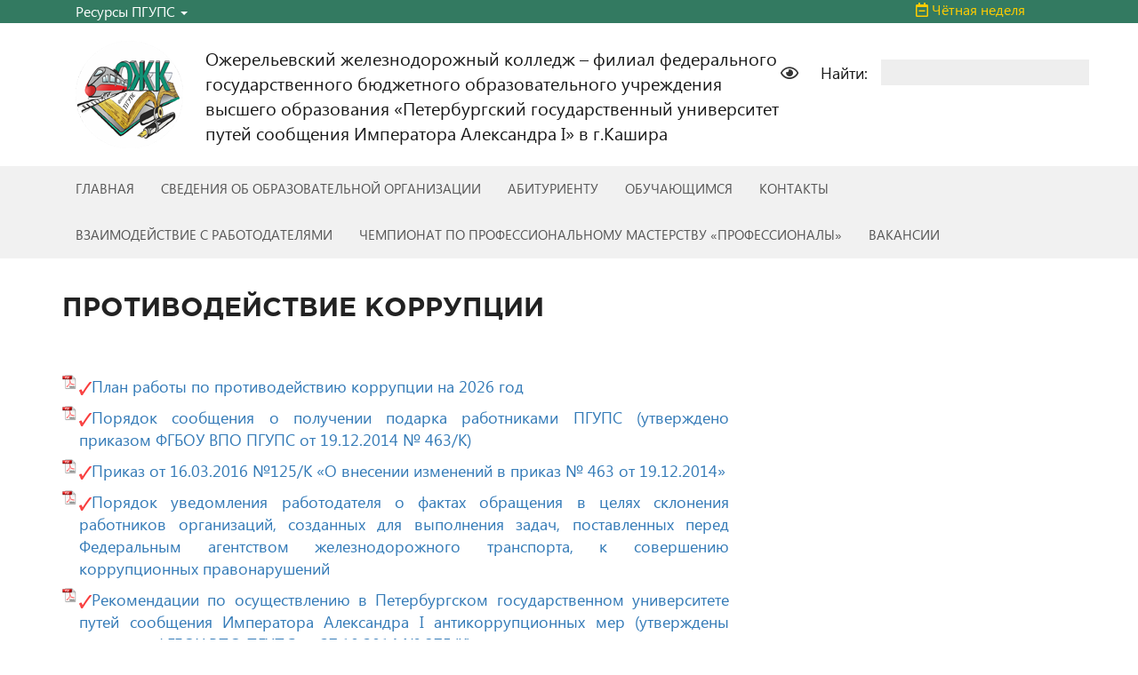

--- FILE ---
content_type: text/html; charset=UTF-8
request_url: http://ojerelie.pgups.ru/hotline/
body_size: 11873
content:
<!DOCTYPE html>

<html>
    <head lang="ru-RU">

        <meta content="text/html; charset=UTF-8" http-equiv="Content-Type" />
        <meta name="viewport" content="width=device-width " />
        <title>Ожерельевский железнодорожный колледж – филиал федерального государственного бюджетного  образовательного учреждения высшего образования  «Петербургский государственный университет путей сообщения Императора Александра I» в г.Кашира</title>

        <meta name="Keywords" content=""/>
        <meta name="Description" content=""/>

        <link rel="stylesheet" media="all" href="https://maxcdn.bootstrapcdn.com/bootstrap/3.3.7/css/bootstrap.min.css" />
        <link rel="stylesheet" media="all" href="https://maxcdn.bootstrapcdn.com/font-awesome/4.7.0/css/font-awesome.min.css" />

        <script src="https://ajax.googleapis.com/ajax/libs/jquery/1.12.4/jquery.min.js"></script>
        <script src="https://maxcdn.bootstrapcdn.com/bootstrap/3.3.7/js/bootstrap.min.js"></script>
		<script src="https://kit.fontawesome.com/7440e7690d.js" crossorigin="anonymous"></script>

        <title>ПРОТИВОДЕЙСТВИЕ КОРРУПЦИИ &#8212; Ожерельевский железнодорожный колледж – филиал федерального государственного бюджетного  образовательного учреждения высшего образования  «Петербургский государственный университет путей сообщения Императора Александра I» в г.Кашира</title>
<link rel='dns-prefetch' href='//s.w.org' />
		<script type="text/javascript">
			window._wpemojiSettings = {"baseUrl":"https:\/\/s.w.org\/images\/core\/emoji\/12.0.0-1\/72x72\/","ext":".png","svgUrl":"https:\/\/s.w.org\/images\/core\/emoji\/12.0.0-1\/svg\/","svgExt":".svg","source":{"concatemoji":"http:\/\/ojerelie.pgups.ru\/wp-includes\/js\/wp-emoji-release.min.js?ver=5.2.23"}};
			!function(e,a,t){var n,r,o,i=a.createElement("canvas"),p=i.getContext&&i.getContext("2d");function s(e,t){var a=String.fromCharCode;p.clearRect(0,0,i.width,i.height),p.fillText(a.apply(this,e),0,0);e=i.toDataURL();return p.clearRect(0,0,i.width,i.height),p.fillText(a.apply(this,t),0,0),e===i.toDataURL()}function c(e){var t=a.createElement("script");t.src=e,t.defer=t.type="text/javascript",a.getElementsByTagName("head")[0].appendChild(t)}for(o=Array("flag","emoji"),t.supports={everything:!0,everythingExceptFlag:!0},r=0;r<o.length;r++)t.supports[o[r]]=function(e){if(!p||!p.fillText)return!1;switch(p.textBaseline="top",p.font="600 32px Arial",e){case"flag":return s([55356,56826,55356,56819],[55356,56826,8203,55356,56819])?!1:!s([55356,57332,56128,56423,56128,56418,56128,56421,56128,56430,56128,56423,56128,56447],[55356,57332,8203,56128,56423,8203,56128,56418,8203,56128,56421,8203,56128,56430,8203,56128,56423,8203,56128,56447]);case"emoji":return!s([55357,56424,55356,57342,8205,55358,56605,8205,55357,56424,55356,57340],[55357,56424,55356,57342,8203,55358,56605,8203,55357,56424,55356,57340])}return!1}(o[r]),t.supports.everything=t.supports.everything&&t.supports[o[r]],"flag"!==o[r]&&(t.supports.everythingExceptFlag=t.supports.everythingExceptFlag&&t.supports[o[r]]);t.supports.everythingExceptFlag=t.supports.everythingExceptFlag&&!t.supports.flag,t.DOMReady=!1,t.readyCallback=function(){t.DOMReady=!0},t.supports.everything||(n=function(){t.readyCallback()},a.addEventListener?(a.addEventListener("DOMContentLoaded",n,!1),e.addEventListener("load",n,!1)):(e.attachEvent("onload",n),a.attachEvent("onreadystatechange",function(){"complete"===a.readyState&&t.readyCallback()})),(n=t.source||{}).concatemoji?c(n.concatemoji):n.wpemoji&&n.twemoji&&(c(n.twemoji),c(n.wpemoji)))}(window,document,window._wpemojiSettings);
		</script>
		<style type="text/css">
img.wp-smiley,
img.emoji {
	display: inline !important;
	border: none !important;
	box-shadow: none !important;
	height: 1em !important;
	width: 1em !important;
	margin: 0 .07em !important;
	vertical-align: -0.1em !important;
	background: none !important;
	padding: 0 !important;
}
</style>
	<link rel='stylesheet' id='wp-block-library-css'  href='http://ojerelie.pgups.ru/wp-includes/css/dist/block-library/style.min.css?ver=5.2.23' type='text/css' media='all' />
<link rel='stylesheet' id='contact-form-7-css'  href='http://ojerelie.pgups.ru/wp-content/plugins/contact-form-7/includes/css/styles.css?ver=5.1.9' type='text/css' media='all' />
<link rel='stylesheet' id='foobox-free-min-css'  href='http://ojerelie.pgups.ru/wp-content/plugins/foobox-image-lightbox/free/css/foobox.free.min.css?ver=2.7.3' type='text/css' media='all' />
<link rel='stylesheet' id='vi-style-css'  href='http://ojerelie.pgups.ru/wp-content/plugins/for-the-visually-impaired/css/styles.css?ver=5.2.23' type='text/css' media='all' />
<style id='vi-style-inline-css' type='text/css'>

		.vi-on-img-button{
  background: url(http://ojerelie.pgups.ru/wp-content/plugins/for-the-visually-impaired/img/icon_.png) 100% 100% no-repeat;
  background-size: contain;
    display: inline-block;
    vertical-align: middle;
    height: px;
    width: px;
    text-decoration: none;
    outline: 0;
		}
#bt_widget-vi-on a {
	text-align: center;
	cursor: pointer;
	background: #DB151C;
	box-shadow: 0 -3px 0 rgba(0, 0, 0, 0.1) inset;
	border: 0 none;
	border-radius: 6px;
	overflow: hidden;
    font-size: 15px;
    padding: 13px 18px 16px;
	text-decoration: none;
	display: inline-block;
	font-family: arial;
    font-weight: 700;
	line-height: 100%;
	text-shadow: 1px 1px 0 rgba(0, 0, 0, 0.12);
	margin-top: -3px;
    color: #000000;
    border-radius: 10px;
    vertical-align:middle;

}


#bt_widget-vi-on a:hover {
	-o-box-shadow: 0 -1px 0 rgba(0, 0, 0, 0.14) inset;
	-moz-box-shadow: 0 -1px 0 rgba(0, 0, 0, 0.14) inset;
	-webkit-box-shadow: 0 -1px 0 rgba(0, 0, 0, 0.14) inset;
	box-shadow: 0 -1px 0 rgba(0, 0, 0, 0.14) inset;
	text-decoration: underline;	
}

#bt_widget-vi-on .vi_widget_img {
    vertical-align:middle;
}
#bt_widget-vi-on  {
	    position: relative;
    top: 0;
    left: 0;
    color: #000000;
    font-size: 18px;
    letter-spacing: 0;
    text-align: center;
}
.vi-close{
	vertical-align: middle;
	text-align: center;
	display: flex;
	justify-content: center;
	align-items: center;
	font-size: 16px;
	text-decoration: none;
	font-weight: bold;
	vertical-align: middle;
	word-break: break-all;
    word-wrap: break-word;

}
.bt_widget-vi{
	vertical-align: middle;
	text-align: center;
	
}
		
		
</style>
<link rel='stylesheet' id='responsive-lightbox-swipebox-css'  href='http://ojerelie.pgups.ru/wp-content/plugins/responsive-lightbox/assets/swipebox/css/swipebox.min.css?ver=2.1.0' type='text/css' media='all' />
<link rel='stylesheet' id='sfwppa-public-style-css'  href='http://ojerelie.pgups.ru/wp-content/plugins/styles-for-wp-pagenavi-addon/assets/css/sfwppa-style.css?ver=1.0.3' type='text/css' media='all' />
<link rel='stylesheet' id='wp-pagenavi-css'  href='http://ojerelie.pgups.ru/wp-content/plugins/wp-pagenavi/pagenavi-css.css?ver=2.70' type='text/css' media='all' />
<link rel='stylesheet' id='style-css'  href='http://ojerelie.pgups.ru/wp-content/themes/spo/style.css?ver=5.2.23' type='text/css' media='all' />
<link rel='stylesheet' id='tablepress-default-css'  href='http://ojerelie.pgups.ru/wp-content/plugins/tablepress/css/default.min.css?ver=1.9.2' type='text/css' media='all' />
<link rel='stylesheet' id='mimetypes-link-icons-css'  href='http://ojerelie.pgups.ru/wp-content/plugins/mimetypes-link-icons/css/style.php?cssvars=bXRsaV9oZWlnaHQ9MTYmbXRsaV9pbWFnZV90eXBlPXBuZyZtdGxpX2xlZnRvcnJpZ2h0PWxlZnQ&#038;ver=3.0' type='text/css' media='all' />
<!--n2css--><!--n2js--><script type='text/javascript' src='http://ojerelie.pgups.ru/wp-includes/js/jquery/jquery.js?ver=1.12.4-wp'></script>
<script type='text/javascript' src='http://ojerelie.pgups.ru/wp-includes/js/jquery/jquery-migrate.min.js?ver=1.4.1'></script>
<script type='text/javascript' src='http://ojerelie.pgups.ru/wp-content/plugins/responsive-lightbox/assets/swipebox/js/jquery.swipebox.min.js?ver=2.1.0'></script>
<script type='text/javascript' src='http://ojerelie.pgups.ru/wp-content/plugins/responsive-lightbox/assets/infinitescroll/infinite-scroll.pkgd.min.js?ver=5.2.23'></script>
<script type='text/javascript'>
/* <![CDATA[ */
var rlArgs = {"script":"swipebox","selector":"lightbox","customEvents":"","activeGalleries":"1","animation":"1","hideCloseButtonOnMobile":"0","removeBarsOnMobile":"0","hideBars":"1","hideBarsDelay":"5000","videoMaxWidth":"1080","useSVG":"1","loopAtEnd":"0","woocommerce_gallery":"0","ajaxurl":"http:\/\/ojerelie.pgups.ru\/wp-admin\/admin-ajax.php","nonce":"254200e22e"};
/* ]]> */
</script>
<script type='text/javascript' src='http://ojerelie.pgups.ru/wp-content/plugins/responsive-lightbox/js/front.js?ver=2.1.0'></script>
<script type='text/javascript' src='http://ojerelie.pgups.ru/wp-content/themes/spo/assets/js/main.js?ver=5.2.23'></script>
<script type='text/javascript'>
/* Run FooBox FREE (v2.7.3) */
var FOOBOX = window.FOOBOX = {
	ready: true,
	preloadFont: true,
	disableOthers: false,
	o: {wordpress: { enabled: true }, countMessage:'image %index of %total', excludes:'.fbx-link,.nofoobox,.nolightbox,a[href*="pinterest.com/pin/create/button/"]', affiliate : { enabled: false }},
	selectors: [
		".foogallery-container.foogallery-lightbox-foobox", ".foogallery-container.foogallery-lightbox-foobox-free", ".gallery", ".wp-block-gallery", ".wp-caption", ".wp-block-image", "a:has(img[class*=wp-image-])", ".foobox"
	],
	pre: function( $ ){
		// Custom JavaScript (Pre)
		
	},
	post: function( $ ){
		// Custom JavaScript (Post)
		
		// Custom Captions Code
		
	},
	custom: function( $ ){
		// Custom Extra JS
		
	}
};
</script>
<script type='text/javascript' src='http://ojerelie.pgups.ru/wp-content/plugins/foobox-image-lightbox/free/js/foobox.free.min.js?ver=2.7.3'></script>
<script type='text/javascript' src='http://ojerelie.pgups.ru/wp-content/plugins/easy-spoiler/js/easy-spoiler.js?ver=1.2'></script>
<link rel='https://api.w.org/' href='http://ojerelie.pgups.ru/wp-json/' />
<link rel="EditURI" type="application/rsd+xml" title="RSD" href="http://ojerelie.pgups.ru/xmlrpc.php?rsd" />
<link rel="wlwmanifest" type="application/wlwmanifest+xml" href="http://ojerelie.pgups.ru/wp-includes/wlwmanifest.xml" /> 
<meta name="generator" content="WordPress 5.2.23" />
<link rel="canonical" href="http://ojerelie.pgups.ru/hotline/" />
<link rel='shortlink' href='http://ojerelie.pgups.ru/?p=373' />
<link rel="alternate" type="application/json+oembed" href="http://ojerelie.pgups.ru/wp-json/oembed/1.0/embed?url=http%3A%2F%2Fojerelie.pgups.ru%2Fhotline%2F" />
<link rel="alternate" type="text/xml+oembed" href="http://ojerelie.pgups.ru/wp-json/oembed/1.0/embed?url=http%3A%2F%2Fojerelie.pgups.ru%2Fhotline%2F&#038;format=xml" />
<link type="text/css" rel="stylesheet" href="http://ojerelie.pgups.ru/wp-content/plugins/easy-spoiler/easy-spoiler.css" /><style type="text/css">


		/************************************************************
						Style-1
		************************************************************/
		.sfwppa-navi-style.sfwppa-style-1 .sfwppa-pages, 
		.sfwppa-navi-style.sfwppa-style-1 .wp-pagenavi .current,
		.sfwppa-navi-style.sfwppa-style-1 .nav-links .current, 
		.sfwppa-navi-style.sfwppa-style-1 .nav-links .page-numbers{font-size: 12px;color:#000000; border: 1px solid #dd9933;}
		
		.sfwppa-navi-style.sfwppa-style-1 .nav-links .current,
		.sfwppa-navi-style.sfwppa-style-1 .wp-pagenavi .current{ background: #dd3333; color:#ffffff;  border-right: 1px solid #dd9933;}
		
		.sfwppa-navi-style.sfwppa-style-1 .sfwppa-pages:hover, 
		.sfwppa-navi-style.sfwppa-style-1 .nav-links .page-numbers:hover { background: #dd3333;  border: 1px solid #dd9933; color:#d1d1d1;}
		
</style>
<link rel="icon" href="http://ojerelie.pgups.ru/wp-content/uploads/2017/11/logo-150x150.png" sizes="32x32" />
<link rel="icon" href="http://ojerelie.pgups.ru/wp-content/uploads/2017/11/logo.png" sizes="192x192" />
<link rel="apple-touch-icon-precomposed" href="http://ojerelie.pgups.ru/wp-content/uploads/2017/11/logo.png" />
<meta name="msapplication-TileImage" content="http://ojerelie.pgups.ru/wp-content/uploads/2017/11/logo.png" />
    </head>

    <body class="page-template-default page page-id-373 wp-custom-logo sfwppa-navi-style sfwppa-style-1">

        <div class="top-menu">
            <div class="container">
                <div class="row">
                    <div class="col-lg-10 col-md-10 col-xs-10">
                        <ul class="">
                            <li role="presentation" class="dropdown">
                                <a class="dropdown-toggle" data-toggle="dropdown" href="#" role="button" aria-haspopup="true" aria-expanded="false">Ресурсы ПГУПС <span class="caret"></span></a>
                                <ul class="dropdown-menu">
                                    <li><a href="http://www.pgups.ru/" target="_blank"><i class="fa fa-graduation-cap" aria-hidden="true"></i> <span>Официальный сайт ПГУПС</span></a></li>
                                    <li><a href="http://fund.pgups.ru/" target="_blank"><i class="fa fa-university" aria-hidden="true"></i> <span>Фонд содействия развитию ПГУПС</span></a></li>
                                    <li><a href="http://sdo.pgups.ru" target="_blank"><i class="fa fa-thumbs-o-up" aria-hidden="true"></i> <span>Личный кабинет обучающегося</span></a></li>   
                                </ul>
                            </li>
                        </ul>
                    </div>
 <div>
	 <font color="#ffcc00">
<i class="far fa-calendar-minus"></i>
<script type="text/javascript" language="JavaScript">
Date.prototype.getWeek = function (dowOffset) {
/*getWeek() was developed by Nick Baicoianu at MeanFreePath: http://www.meanfreepath.com */

dowOffset = typeof(dowOffset) == 'int' ? dowOffset : 0; //default dowOffset to zero
var newYear = new Date(this.getFullYear(),0,1);
var day = newYear.getDay() - dowOffset; //the day of week the year begins on
day = (day >= 0 ? day : day + 7);
var daynum = Math.floor((this.getTime() - newYear.getTime() -  
(this.getTimezoneOffset()-newYear.getTimezoneOffset())*60000)/86400000) + 1;
var weeknum;
//if the year starts before the middle of a week
if(day < 4) {
weeknum = Math.floor((daynum+day-1)/7) + 1;
if(weeknum > 52) {
nYear = new Date(this.getFullYear() + 1,0,1);
nday = nYear.getDay() - dowOffset;
nday = nday >= 0 ? nday : nday + 7;
/*if the next year starts before the middle of
the week, it is week #1 of that year*/
weeknum = nday < 4 ? 1 : 53;
}
}
else {
weeknum = Math.floor((daynum+day-1)/7);
}
return weeknum;
};
var now = new Date();
var weeknumber = now.getWeek(1);
if(weeknumber/2 == Math.floor(weeknumber/2))
{document.write("Нечётная неделя")} else {document.write("Чётная неделя")};
		 </script> </font>
			</div>		
                    <div class="col-lg-2 col-md-2 col-xs-2 text-right">
                                            </div>
                </div>
            </div>    
        </div>

        <nav class="navbar">
            <div class="container" id="header">
                <div class="row">
                    <div class="col-lg-7 col-md-7 col-xs-12">
                        <div class="navbar-header">
                            <a class="navbar-brand logo" href="http://ojerelie.pgups.ru"><a href="http://ojerelie.pgups.ru/" class="custom-logo-link" rel="home" itemprop="url"><img width="121" height="121" src="http://ojerelie.pgups.ru/wp-content/uploads/2021/05/logo_new_01.png" class="custom-logo" alt="Ожерельевский железнодорожный колледж – филиал федерального государственного бюджетного  образовательного учреждения высшего образования  «Петербургский государственный университет путей сообщения Императора Александра I» в г.Кашира" /></a></a>
                            <div class="spo-title">Ожерельевский железнодорожный колледж – филиал федерального государственного бюджетного  образовательного учреждения высшего образования  «Петербургский государственный университет путей сообщения Императора Александра I» в г.Кашира</div>

                        </div>
                    </div>

                    <div class="col-lg-5 col-md-5 col-xs-12 text-right">
                                                    <a itemprop="Copy" href="#" data-toggle="tooltip"  class="bt_widget-vi-on" title="Версия для слабовидящих" class="bvi-panel-open"><i class="fa fa-eye" aria-hidden="true"></i></a>
                                                    
                        <form role="search" method="get" id="searchform" class="searchform" action="http://ojerelie.pgups.ru/">
				<div>
					<label class="screen-reader-text" for="s">Найти:</label>
					<input type="text" value="" name="s" id="s" />
					<input type="submit" id="searchsubmit" value="Поиск" />
				</div>
			</form>                    </div>
                </div>
            </div>
        </nav>


        <nav class="navbar navbar-default spo-header-main-menu">
            <div class="container">
                
                <ul id="menu-mainmenu" class="nav navbar-nav"><li itemscope="itemscope" itemtype="https://www.schema.org/SiteNavigationElement" id="menu-item-11" class="menu-item menu-item-type-post_type menu-item-object-page menu-item-home menu-item-11"><a title="ГЛАВНАЯ" href="http://ojerelie.pgups.ru/">ГЛАВНАЯ</a></li>
<li itemscope="itemscope" itemtype="https://www.schema.org/SiteNavigationElement" id="menu-item-20" class="menu-item menu-item-type-post_type menu-item-object-page menu-item-has-children menu-item-20 dropdown"><a title="СВЕДЕНИЯ ОБ ОБРАЗОВАТЕЛЬНОЙ ОРГАНИЗАЦИИ" href="#" data-toggle="dropdown" class="dropdown-toggle" aria-haspopup="true">СВЕДЕНИЯ ОБ ОБРАЗОВАТЕЛЬНОЙ ОРГАНИЗАЦИИ <span class="caret"></span></a>
<ul role="menu" class=" dropdown-menu" >
	<li itemscope="itemscope" itemtype="https://www.schema.org/SiteNavigationElement" id="menu-item-44" class="menu-item menu-item-type-post_type menu-item-object-page menu-item-44"><a title="ОСНОВНЫЕ СВЕДЕНИЯ" href="http://ojerelie.pgups.ru/sveden/common">ОСНОВНЫЕ СВЕДЕНИЯ</a></li>
	<li itemscope="itemscope" itemtype="https://www.schema.org/SiteNavigationElement" id="menu-item-266" class="menu-item menu-item-type-post_type menu-item-object-page menu-item-266"><a title="СТРУКТУРА И ОРГАНЫ УПРАВЛЕНИЯ ОБРАЗОВАТЕЛЬНОЙ ОРГАНИЗАЦИЕЙ" href="http://ojerelie.pgups.ru/sveden/struct">СТРУКТУРА И ОРГАНЫ УПРАВЛЕНИЯ ОБРАЗОВАТЕЛЬНОЙ ОРГАНИЗАЦИЕЙ</a></li>
	<li itemscope="itemscope" itemtype="https://www.schema.org/SiteNavigationElement" id="menu-item-53" class="menu-item menu-item-type-post_type menu-item-object-page menu-item-53"><a title="ДОКУМЕНТЫ" href="http://ojerelie.pgups.ru/sveden/document/">ДОКУМЕНТЫ</a></li>
	<li itemscope="itemscope" itemtype="https://www.schema.org/SiteNavigationElement" id="menu-item-168" class="menu-item menu-item-type-post_type menu-item-object-page menu-item-168"><a title="ОБРАЗОВАНИЕ" href="http://ojerelie.pgups.ru/sveden/education">ОБРАЗОВАНИЕ</a></li>
	<li itemscope="itemscope" itemtype="https://www.schema.org/SiteNavigationElement" id="menu-item-465" class="menu-item menu-item-type-post_type menu-item-object-page menu-item-465"><a title="ОБРАЗОВАТЕЛЬНЫЕ СТАНДАРТЫ И ТРЕБОВАНИЯ" href="http://ojerelie.pgups.ru/sveden/edustandarts/">ОБРАЗОВАТЕЛЬНЫЕ СТАНДАРТЫ И ТРЕБОВАНИЯ</a></li>
	<li itemscope="itemscope" itemtype="https://www.schema.org/SiteNavigationElement" id="menu-item-312" class="menu-item menu-item-type-post_type menu-item-object-page menu-item-312"><a title="РУКОВОДСТВО. ПЕДАГОГИЧЕСКИЙ (НАУЧНО-ПЕДАГОГИЧЕСКИЙ) СОСТАВ" href="http://ojerelie.pgups.ru/sveden/employees/">РУКОВОДСТВО. ПЕДАГОГИЧЕСКИЙ (НАУЧНО-ПЕДАГОГИЧЕСКИЙ) СОСТАВ</a></li>
	<li itemscope="itemscope" itemtype="https://www.schema.org/SiteNavigationElement" id="menu-item-449" class="menu-item menu-item-type-post_type menu-item-object-page menu-item-449"><a title="МАТЕРИАЛЬНО-ТЕХНИЧЕСКОЕ ОБЕСПЕЧЕНИЕ И ОСНАЩЕННОСТЬ ОБРАЗОВАТЕЛЬНОГО ПРОЦЕССА" href="http://ojerelie.pgups.ru/sveden/objects">МАТЕРИАЛЬНО-ТЕХНИЧЕСКОЕ ОБЕСПЕЧЕНИЕ И ОСНАЩЕННОСТЬ ОБРАЗОВАТЕЛЬНОГО ПРОЦЕССА</a></li>
	<li itemscope="itemscope" itemtype="https://www.schema.org/SiteNavigationElement" id="menu-item-280" class="menu-item menu-item-type-post_type menu-item-object-page menu-item-280"><a title="СТИПЕНДИИ И МЕРЫ ПОДДЕРЖКИ ОБУЧАЮЩИХСЯ" href="http://ojerelie.pgups.ru/sveden/grants/">СТИПЕНДИИ И МЕРЫ ПОДДЕРЖКИ ОБУЧАЮЩИХСЯ</a></li>
	<li itemscope="itemscope" itemtype="https://www.schema.org/SiteNavigationElement" id="menu-item-331" class="menu-item menu-item-type-post_type menu-item-object-page menu-item-331"><a title="ПЛАТНЫЕ ОБРАЗОВАТЕЛЬНЫЕ УСЛУГИ" href="http://ojerelie.pgups.ru/sveden/paid_edu">ПЛАТНЫЕ ОБРАЗОВАТЕЛЬНЫЕ УСЛУГИ</a></li>
	<li itemscope="itemscope" itemtype="https://www.schema.org/SiteNavigationElement" id="menu-item-128" class="menu-item menu-item-type-post_type menu-item-object-page menu-item-128"><a title="ФИНАНСОВО-ХОЗЯЙСТВЕННАЯ ДЕЯТЕЛЬНОСТЬ" href="http://ojerelie.pgups.ru/sveden/budget/">ФИНАНСОВО-ХОЗЯЙСТВЕННАЯ ДЕЯТЕЛЬНОСТЬ</a></li>
	<li itemscope="itemscope" itemtype="https://www.schema.org/SiteNavigationElement" id="menu-item-2112" class="menu-item menu-item-type-post_type menu-item-object-page menu-item-2112"><a title="ВАКАНТНЫЕ МЕСТА ДЛЯ ПРИЕМА (ПЕРЕВОДА) ОБУЧАЮЩИХСЯ" href="http://ojerelie.pgups.ru/sveden/vacant/">ВАКАНТНЫЕ МЕСТА ДЛЯ ПРИЕМА (ПЕРЕВОДА) ОБУЧАЮЩИХСЯ</a></li>
	<li itemscope="itemscope" itemtype="https://www.schema.org/SiteNavigationElement" id="menu-item-305" class="menu-item menu-item-type-post_type menu-item-object-page menu-item-305"><a title="ДОСТУПНАЯ СРЕДА" href="http://ojerelie.pgups.ru/sveden/ovz/">ДОСТУПНАЯ СРЕДА</a></li>
	<li itemscope="itemscope" itemtype="https://www.schema.org/SiteNavigationElement" id="menu-item-2552" class="menu-item menu-item-type-post_type menu-item-object-page menu-item-2552"><a title="МЕЖДУНАРОДНОЕ СОТРУДНИЧЕСТВО" href="http://ojerelie.pgups.ru/sveden/inter">МЕЖДУНАРОДНОЕ СОТРУДНИЧЕСТВО</a></li>
</ul>
</li>
<li itemscope="itemscope" itemtype="https://www.schema.org/SiteNavigationElement" id="menu-item-2115" class="menu-item menu-item-type-post_type menu-item-object-page menu-item-has-children menu-item-2115 dropdown"><a title="АБИТУРИЕНТУ" href="#" data-toggle="dropdown" class="dropdown-toggle" aria-haspopup="true">АБИТУРИЕНТУ <span class="caret"></span></a>
<ul role="menu" class=" dropdown-menu" >
	<li itemscope="itemscope" itemtype="https://www.schema.org/SiteNavigationElement" id="menu-item-544" class="menu-item menu-item-type-post_type menu-item-object-page menu-item-544"><a title="ПРАВИЛА ПРИЕМА" href="http://ojerelie.pgups.ru/enter_rules/">ПРАВИЛА ПРИЕМА</a></li>
	<li itemscope="itemscope" itemtype="https://www.schema.org/SiteNavigationElement" id="menu-item-1186" class="menu-item menu-item-type-post_type menu-item-object-page menu-item-1186"><a title="ПЛАН ПРИЕМА" href="http://ojerelie.pgups.ru/plan_priema/">ПЛАН ПРИЕМА</a></li>
	<li itemscope="itemscope" itemtype="https://www.schema.org/SiteNavigationElement" id="menu-item-1327" class="menu-item menu-item-type-post_type menu-item-object-page menu-item-1327"><a title="РАБОТА ПРИЕМНОЙ КОМИССИИ" href="http://ojerelie.pgups.ru/enter_clocks/">РАБОТА ПРИЕМНОЙ КОМИССИИ</a></li>
	<li itemscope="itemscope" itemtype="https://www.schema.org/SiteNavigationElement" id="menu-item-1329" class="menu-item menu-item-type-post_type menu-item-object-page menu-item-1329"><a title="УСЛОВИЯ И СРОКИ ПРИЕМА ДОКУМЕНТОВ" href="http://ojerelie.pgups.ru/document_dates/">УСЛОВИЯ И СРОКИ ПРИЕМА ДОКУМЕНТОВ</a></li>
	<li itemscope="itemscope" itemtype="https://www.schema.org/SiteNavigationElement" id="menu-item-1326" class="menu-item menu-item-type-post_type menu-item-object-page menu-item-1326"><a title="ПЕРЕЧЕНЬ СПЕЦИАЛЬНОСТЕЙ" href="http://ojerelie.pgups.ru/specialities/">ПЕРЕЧЕНЬ СПЕЦИАЛЬНОСТЕЙ</a></li>
	<li itemscope="itemscope" itemtype="https://www.schema.org/SiteNavigationElement" id="menu-item-6129" class="menu-item menu-item-type-post_type menu-item-object-page menu-item-6129"><a title="ЦЕЛЕВОЕ ОБУЧЕНИЕ" href="http://ojerelie.pgups.ru/tselevoe-obuchenie-2/">ЦЕЛЕВОЕ ОБУЧЕНИЕ</a></li>
	<li itemscope="itemscope" itemtype="https://www.schema.org/SiteNavigationElement" id="menu-item-1330" class="menu-item menu-item-type-post_type menu-item-object-page menu-item-1330"><a title="МЕДИЦИНСКИЙ ОСМОТР" href="http://ojerelie.pgups.ru/enter_medicine/">МЕДИЦИНСКИЙ ОСМОТР</a></li>
	<li itemscope="itemscope" itemtype="https://www.schema.org/SiteNavigationElement" id="menu-item-1331" class="menu-item menu-item-type-custom menu-item-object-custom menu-item-1331"><a title="РЕЙТИНГ ПОСТУПАЮЩИХ" href="https://priem.pgups.ru/index.php/monitoring">РЕЙТИНГ ПОСТУПАЮЩИХ</a></li>
	<li itemscope="itemscope" itemtype="https://www.schema.org/SiteNavigationElement" id="menu-item-1294" class="menu-item menu-item-type-post_type menu-item-object-page menu-item-1294"><a title="ПЛАТНЫЕ ОБРАЗОВАТЕЛЬНЫЕ УСЛУГИ" href="http://ojerelie.pgups.ru/paid_service/">ПЛАТНЫЕ ОБРАЗОВАТЕЛЬНЫЕ УСЛУГИ</a></li>
	<li itemscope="itemscope" itemtype="https://www.schema.org/SiteNavigationElement" id="menu-item-1325" class="menu-item menu-item-type-post_type menu-item-object-page menu-item-1325"><a title="ОБЩЕЖИТИЕ" href="http://ojerelie.pgups.ru/dormitory/">ОБЩЕЖИТИЕ</a></li>
	<li itemscope="itemscope" itemtype="https://www.schema.org/SiteNavigationElement" id="menu-item-12270" class="menu-item menu-item-type-post_type menu-item-object-page menu-item-12270"><a title="ОБРАЗОВАТЕЛЬНЫЙ КРЕДИТ" href="http://ojerelie.pgups.ru/obrazovatelnyj-kredit-2/">ОБРАЗОВАТЕЛЬНЫЙ КРЕДИТ</a></li>
</ul>
</li>
<li itemscope="itemscope" itemtype="https://www.schema.org/SiteNavigationElement" id="menu-item-202" class="menu-item menu-item-type-post_type menu-item-object-page menu-item-has-children menu-item-202 dropdown"><a title="ОБУЧАЮЩИМСЯ" href="#" data-toggle="dropdown" class="dropdown-toggle" aria-haspopup="true">ОБУЧАЮЩИМСЯ <span class="caret"></span></a>
<ul role="menu" class=" dropdown-menu" >
	<li itemscope="itemscope" itemtype="https://www.schema.org/SiteNavigationElement" id="menu-item-1137" class="menu-item menu-item-type-post_type menu-item-object-page menu-item-1137"><a title="РАСПИСАНИЕ" href="http://ojerelie.pgups.ru/raspisanie/">РАСПИСАНИЕ</a></li>
	<li itemscope="itemscope" itemtype="https://www.schema.org/SiteNavigationElement" id="menu-item-1611" class="menu-item menu-item-type-post_type menu-item-object-page menu-item-1611"><a title="ДОПОЛНИТЕЛЬНОЕ ОБРАЗОВАНИЕ" href="http://ojerelie.pgups.ru/coeducation/">ДОПОЛНИТЕЛЬНОЕ ОБРАЗОВАНИЕ</a></li>
	<li itemscope="itemscope" itemtype="https://www.schema.org/SiteNavigationElement" id="menu-item-2602" class="menu-item menu-item-type-post_type menu-item-object-page menu-item-2602"><a title="ЦЕЛЕВОЕ ОБУЧЕНИЕ" href="http://ojerelie.pgups.ru/tselevoe-obuchenie/">ЦЕЛЕВОЕ ОБУЧЕНИЕ</a></li>
	<li itemscope="itemscope" itemtype="https://www.schema.org/SiteNavigationElement" id="menu-item-2692" class="menu-item menu-item-type-post_type menu-item-object-page menu-item-2692"><a title="ТРУДОУСТРОЙСТВО" href="http://ojerelie.pgups.ru/trudoustrojstvo/">ТРУДОУСТРОЙСТВО</a></li>
	<li itemscope="itemscope" itemtype="https://www.schema.org/SiteNavigationElement" id="menu-item-12253" class="menu-item menu-item-type-post_type menu-item-object-page menu-item-12253"><a title="ГОСУДАРСТВЕННАЯ ИТОГОВАЯ АТТЕСТАЦИЯ" href="http://ojerelie.pgups.ru/gosudarstvennaya-itogovaya-attestatsiya/">ГОСУДАРСТВЕННАЯ ИТОГОВАЯ АТТЕСТАЦИЯ</a></li>
	<li itemscope="itemscope" itemtype="https://www.schema.org/SiteNavigationElement" id="menu-item-1289" class="menu-item menu-item-type-post_type menu-item-object-page menu-item-1289"><a title="ВОСПИТАТЕЛЬНАЯ РАБОТА" href="http://ojerelie.pgups.ru/vospitatelnaya-rabota/">ВОСПИТАТЕЛЬНАЯ РАБОТА</a></li>
	<li itemscope="itemscope" itemtype="https://www.schema.org/SiteNavigationElement" id="menu-item-203" class="menu-item menu-item-type-post_type menu-item-object-page menu-item-203"><a title="БИБЛИОТЕКА" href="http://ojerelie.pgups.ru/library/">БИБЛИОТЕКА</a></li>
	<li itemscope="itemscope" itemtype="https://www.schema.org/SiteNavigationElement" id="menu-item-300" class="menu-item menu-item-type-post_type menu-item-object-page menu-item-300"><a title="ОБЩЕЖИТИЕ" href="http://ojerelie.pgups.ru/obshhezhitie/">ОБЩЕЖИТИЕ</a></li>
	<li itemscope="itemscope" itemtype="https://www.schema.org/SiteNavigationElement" id="menu-item-2676" class="menu-item menu-item-type-post_type menu-item-object-page menu-item-2676"><a title="ОДЕЖДА ОБУЧАЮЩИХСЯ" href="http://ojerelie.pgups.ru/odezhda-obuchayushhihsya/">ОДЕЖДА ОБУЧАЮЩИХСЯ</a></li>
	<li itemscope="itemscope" itemtype="https://www.schema.org/SiteNavigationElement" id="menu-item-12269" class="menu-item menu-item-type-post_type menu-item-object-page menu-item-12269"><a title="ОБРАЗОВАТЕЛЬНЫЙ КРЕДИТ" href="http://ojerelie.pgups.ru/obrazovatelnyj-kredit-2/">ОБРАЗОВАТЕЛЬНЫЙ КРЕДИТ</a></li>
	<li itemscope="itemscope" itemtype="https://www.schema.org/SiteNavigationElement" id="menu-item-13667" class="menu-item menu-item-type-post_type menu-item-object-page menu-item-13667"><a title="ПОЛОЖЕНИЯ" href="http://ojerelie.pgups.ru/polozhenie-3/">ПОЛОЖЕНИЯ</a></li>
</ul>
</li>
<li itemscope="itemscope" itemtype="https://www.schema.org/SiteNavigationElement" id="menu-item-135" class="menu-item menu-item-type-post_type menu-item-object-page menu-item-has-children menu-item-135 dropdown"><a title="КОНТАКТЫ" href="#" data-toggle="dropdown" class="dropdown-toggle" aria-haspopup="true">КОНТАКТЫ <span class="caret"></span></a>
<ul role="menu" class=" dropdown-menu" >
	<li itemscope="itemscope" itemtype="https://www.schema.org/SiteNavigationElement" id="menu-item-2493" class="menu-item menu-item-type-post_type menu-item-object-page menu-item-2493"><a title="КОНТАКТНАЯ ИНФОРМАЦИЯ" href="http://ojerelie.pgups.ru/kontaktnaya-informatsiya/">КОНТАКТНАЯ ИНФОРМАЦИЯ</a></li>
	<li itemscope="itemscope" itemtype="https://www.schema.org/SiteNavigationElement" id="menu-item-2494" class="menu-item menu-item-type-post_type menu-item-object-page menu-item-2494"><a title="ОБРАТНАЯ СВЯЗЬ" href="http://ojerelie.pgups.ru/obratnaya-svyaz/">ОБРАТНАЯ СВЯЗЬ</a></li>
	<li itemscope="itemscope" itemtype="https://www.schema.org/SiteNavigationElement" id="menu-item-12312" class="menu-item menu-item-type-post_type menu-item-object-page menu-item-12312"><a title="АНКЕТА" href="http://ojerelie.pgups.ru/anketa/">АНКЕТА</a></li>
</ul>
</li>
<li itemscope="itemscope" itemtype="https://www.schema.org/SiteNavigationElement" id="menu-item-13773" class="menu-item menu-item-type-post_type menu-item-object-page menu-item-13773"><a title="ВЗАИМОДЕЙСТВИЕ С РАБОТОДАТЕЛЯМИ" href="http://ojerelie.pgups.ru/vzaimodejstvie-s-rabotodatelyami/">ВЗАИМОДЕЙСТВИЕ С РАБОТОДАТЕЛЯМИ</a></li>
<li itemscope="itemscope" itemtype="https://www.schema.org/SiteNavigationElement" id="menu-item-13884" class="menu-item menu-item-type-post_type menu-item-object-page menu-item-13884"><a title="ЧЕМПИОНАТ ПО ПРОФЕССИОНАЛЬНОМУ МАСТЕРСТВУ &quot;ПРОФЕССИОНАЛЫ&quot;" href="http://ojerelie.pgups.ru/chempionat-po-professionalnomu-masterstvu-professionaly/">ЧЕМПИОНАТ ПО ПРОФЕССИОНАЛЬНОМУ МАСТЕРСТВУ &#171;ПРОФЕССИОНАЛЫ&#187;</a></li>
<li itemscope="itemscope" itemtype="https://www.schema.org/SiteNavigationElement" id="menu-item-14447" class="menu-item menu-item-type-post_type menu-item-object-page menu-item-14447"><a title="ВАКАНСИИ" href="http://ojerelie.pgups.ru/vakansii/">ВАКАНСИИ</a></li>
</ul>            </div>
        </nav>
		<a class="hide" href="/_data/accessibility_yes/" itemprop="copy">

        <div class="wgAccsessibility wgClose">

            <span>Версия для слабовидящих</span>

        </div>
    </a><div class="breadcrumbs" typeof="BreadcrumbList" vocab="https://schema.org/">
	</div>
<div class="spo-content">        
    <section class="spo-content-wrapper">
        <div class="container">
            <div class="row">
                <div class="col-lg-8 col-md-8 col-xs-8">
                                            
<div class="spo-single-post">
    <h3>ПРОТИВОДЕЙСТВИЕ КОРРУПЦИИ</h3>
    <div class="spo-single-post-content">
        <span class="date"></span>
            </div>
    <p style="text-align: justify;"><a href="http://ojerelie.pgups.ru/wp-content/uploads/2026/01/Plan-raboty-po-protivodejstviyu-korruptsii-na-2026-god.pdf" class="mtli_attachment mtli_pdf" target="_blank" rel="noopener noreferrer"><span class="underline"><img class="alignnone size-full wp-image-97" src="http://ojerelie.pgups.ru/wp-content/uploads/2017/10/check-303494.png" alt="" width="14" height="15" />План работы по противодействию коррупции на 2026 год</span></a></p>
<p style="text-align: justify;"><a href="http://ojerelie.pgups.ru/wp-content/uploads/2017/10/poluch_podarkov.pdf" class="mtli_attachment mtli_pdf" target="_blank" rel="noopener noreferrer"><span class="underline"><img class="alignnone size-full wp-image-97" src="http://ojerelie.pgups.ru/wp-content/uploads/2017/10/check-303494.png" alt="" width="14" height="15" />Порядок сообщения о получении подарка работниками ПГУПС (утверждено приказом ФГБОУ ВПО ПГУПС от 19.12.2014 № 463/К)</span></a></p>
<p style="text-align: justify;"><a href="http://ojerelie.pgups.ru/wp-content/uploads/2021/05/Prikaz_125_K_16.03.16.pdf" class="mtli_attachment mtli_pdf" target="_blank" rel="noopener noreferrer"><span class="underline"><img class="alignnone size-full wp-image-97" src="http://ojerelie.pgups.ru/wp-content/uploads/2017/10/check-303494.png" alt="" width="14" height="15" />Приказ от 16.03.2016 №125/К &#171;О внесении изменений в приказ № 463 от 19.12.2014&#187;</span></a></p>
<p style="text-align: justify;"><a href="http://ojerelie.pgups.ru/wp-content/uploads/2017/10/prikaz_roszeldor.pdf" class="mtli_attachment mtli_pdf" target="_blank" rel="noopener noreferrer"><span class="underline"><img class="alignnone size-full wp-image-97" src="http://ojerelie.pgups.ru/wp-content/uploads/2017/10/check-303494.png" alt="" width="14" height="15" />Порядок уведомления работодателя о фактах обращения в целях склонения работников организаций, созданных для выполнения задач, поставленных перед Федеральным агентством железнодорожного транспорта, к совершению коррупционных правонарушений</span></a></p>
<div class="inline media-middle" style="text-align: justify;">
<p><a href="http://ojerelie.pgups.ru/wp-content/uploads/2017/10/rekomend.pdf" class="mtli_attachment mtli_pdf" target="_blank" rel="noopener noreferrer"><span class="underline"><img class="alignnone size-full wp-image-97" src="http://ojerelie.pgups.ru/wp-content/uploads/2017/10/check-303494.png" alt="" width="14" height="15" />Рекомендации по осуществлению в Петербургском государственном университете путей сообщения Императора Александра I антикоррупционных мер (утверждены приказом ФГБОУ ВПО ПГУПС от 27.10.2014 № 375/К)</span></a></p>
</div>
<div class="inline media-middle" style="text-align: justify;"><a href="http://ojerelie.pgups.ru/wp-content/uploads/2021/05/prikaz-64a.pdf" class="mtli_attachment mtli_pdf" target="_blank" rel="noopener noreferrer"><span class="underline"><img class="alignnone size-full wp-image-97" src="http://ojerelie.pgups.ru/wp-content/uploads/2017/10/check-303494.png" alt="" width="14" height="15" />Приказ об утверждении состава комиссии по противодействию коррупции и урегулированию конфликта интересов №64а/ОД от 25.12.2020</span></a></div>
<div class="inline media-middle" style="text-align: justify;"><a href="http://ojerelie.pgups.ru/wp-content/uploads/2023/04/O-zapret-na-darenie-i-poluchenie-podarkov.pdf" class="mtli_attachment mtli_pdf" target="_blank" rel="noopener noreferrer"><span class="underline"><img class="alignnone size-full wp-image-97" src="http://ojerelie.pgups.ru/wp-content/uploads/2017/10/check-303494.png" alt="" width="14" height="15" />Письмо Минпросвещения России от 13 декабря 2022 г. № 12-935 (О запрете на дарение и получение подарков)</span></a></div>
<div><span class="underline"><img class="alignnone size-full wp-image-97" src="http://ojerelie.pgups.ru/wp-content/uploads/2017/10/check-303494.png" alt="" width="14" height="15" /><a href="http://ojerelie.pgups.ru/wp-content/uploads/2024/05/Prikaz-ot-21.03.2024-_-137-K.pdf" class="mtli_attachment mtli_pdf" target="_blank" rel="noopener noreferrer">Приказ от 21.03.2024 №137/к &#171;Об объявлении состава комиссии по противодействию коррупции и урегулированию конфликта интересов в ФГБОУ ВО ПГУПС&#187;.</a></span></p>
<div><a href="http://ojerelie.pgups.ru/wp-content/uploads/2025/11/Prikaz-ot-27.05.2025-_-276-K.pdf" class="mtli_attachment mtli_pdf" target="_blank" rel="noopener noreferrer"><span class="underline"><img class="alignnone size-full wp-image-97" src="http://ojerelie.pgups.ru/wp-content/uploads/2017/10/check-303494.png" alt="" width="14" height="15" />Приказ от 27.05.2025 №276/к «О внесении изменений в приказ №137/к от 21.03.2024»</span></a></div>
<div><a href="http://ojerelie.pgups.ru/wp-content/uploads/2025/11/prikaz_ot_04_09_2025_498_k.pdf" class="mtli_attachment mtli_pdf" target="_blank" rel="noopener noreferrer"><span class="underline"><img class="alignnone size-full wp-image-97" src="http://ojerelie.pgups.ru/wp-content/uploads/2017/10/check-303494.png" alt="" width="14" height="15" />Приказ от 04.09.2025 №498/к «О внесении изменений в приказ №137/к от 21.03.2024»</span></a></div>
</div>
<div><a href="http://ojerelie.pgups.ru/wp-content/uploads/2024/05/prikaz-28a-od.pdf" class="mtli_attachment mtli_pdf" target="_blank" rel="noopener noreferrer"><span class="underline"><img class="alignnone size-full wp-image-97" src="http://ojerelie.pgups.ru/wp-content/uploads/2017/10/check-303494.png" alt="" width="14" height="15" />Приказ от 01.09.2023 №028а/од «О внесении изменений в приказ №64а/од от 25.12.2020»</span></a></div>
<div><a href="http://ojerelie.pgups.ru/wp-content/uploads/2025/11/Prikaz-ot-15.09.2025-29-od.pdf" class="mtli_attachment mtli_pdf" target="_blank" rel="noopener noreferrer"><span class="underline"><img class="alignnone size-full wp-image-97" src="http://ojerelie.pgups.ru/wp-content/uploads/2017/10/check-303494.png" alt="" width="14" height="15" />Приказ от 15.09.2025 №029/од «О внесении изменений в приказ №64а/од от 25.12.2020»</span></a></div>
				            
</div>  





                                    </div>
<a class="hide" href="/_data/accessibility_yes/" itemprop="copy">

        <div class="wgAccsessibility wgClose">

            <span>Версия для слабовидящих</span>

        </div>
    </a>
                <div class="col-lg-4 col-md-4 col-xs-4">
                                    </div>
            </div>
        </div>
    </section>
</div>

<nav class="navbar navbar-default spo-footer-main-menu">
    <div class="container">
        
        <ul id="menu-bottommenu" class="nav navbar-nav dropup"><li itemscope="itemscope" itemtype="https://www.schema.org/SiteNavigationElement" id="menu-item-47" class="menu-item menu-item-type-post_type menu-item-object-page menu-item-has-children menu-item-47 dropdown"><a title="ПОЛЕЗНЫЕ ССЫЛКИ" href="#" data-toggle="dropdown" class="dropdown-toggle" aria-haspopup="true">ПОЛЕЗНЫЕ ССЫЛКИ <span class="caret"></span></a>
<ul role="menu" class=" dropdown-menu" >
	<li itemscope="itemscope" itemtype="https://www.schema.org/SiteNavigationElement" id="menu-item-111" class="menu-item menu-item-type-custom menu-item-object-custom menu-item-111"><a title="ПРЕЗИДЕНТ РОССИИ" href="http://www.kremlin.ru/">ПРЕЗИДЕНТ РОССИИ</a></li>
	<li itemscope="itemscope" itemtype="https://www.schema.org/SiteNavigationElement" id="menu-item-112" class="menu-item menu-item-type-custom menu-item-object-custom menu-item-112"><a title="ПРАВИТЕЛЬСТВО РФ" href="http://government.ru/">ПРАВИТЕЛЬСТВО РФ</a></li>
	<li itemscope="itemscope" itemtype="https://www.schema.org/SiteNavigationElement" id="menu-item-106" class="menu-item menu-item-type-custom menu-item-object-custom menu-item-106"><a title="МИНИСТЕРСТВО ТРАНСПОРТА РФ" href="http://mintrans.ru">МИНИСТЕРСТВО ТРАНСПОРТА РФ</a></li>
	<li itemscope="itemscope" itemtype="https://www.schema.org/SiteNavigationElement" id="menu-item-108" class="menu-item menu-item-type-custom menu-item-object-custom menu-item-108"><a title="ОАО &quot;РЖД&quot;" href="http://rzd.ru">ОАО &#171;РЖД&#187;</a></li>
	<li itemscope="itemscope" itemtype="https://www.schema.org/SiteNavigationElement" id="menu-item-107" class="menu-item menu-item-type-custom menu-item-object-custom menu-item-107"><a title="РОСОБРНАДЗОР" href="http://www.obrnadzor.gov.ru/ru/">РОСОБРНАДЗОР</a></li>
	<li itemscope="itemscope" itemtype="https://www.schema.org/SiteNavigationElement" id="menu-item-113" class="menu-item menu-item-type-custom menu-item-object-custom menu-item-113"><a title="ОФИЦИАЛЬНЫЙ ИНФОРМАЦИОННЫЙ ПОРТАЛ ЕГЭ" href="http://ege.edu.ru/ru/">ОФИЦИАЛЬНЫЙ ИНФОРМАЦИОННЫЙ ПОРТАЛ ЕГЭ</a></li>
</ul>
</li>
<li itemscope="itemscope" itemtype="https://www.schema.org/SiteNavigationElement" id="menu-item-380" class="menu-item menu-item-type-post_type menu-item-object-page current-menu-item page_item page-item-373 current_page_item menu-item-380 active"><a title="ПРОТИВОДЕЙСТВИЕ КОРРУПЦИИ" href="http://ojerelie.pgups.ru/hotline/">ПРОТИВОДЕЙСТВИЕ КОРРУПЦИИ</a></li>
<li itemscope="itemscope" itemtype="https://www.schema.org/SiteNavigationElement" id="menu-item-1709" class="menu-item menu-item-type-post_type menu-item-object-page menu-item-1709"><a title="ИСТОРИЯ" href="http://ojerelie.pgups.ru/istoriya/">ИСТОРИЯ</a></li>
<li itemscope="itemscope" itemtype="https://www.schema.org/SiteNavigationElement" id="menu-item-1710" class="menu-item menu-item-type-post_type menu-item-object-page menu-item-1710"><a title="ФОТОГАЛЕРЕЯ" href="http://ojerelie.pgups.ru/fotogalereya/">ФОТОГАЛЕРЕЯ</a></li>
<li itemscope="itemscope" itemtype="https://www.schema.org/SiteNavigationElement" id="menu-item-10838" class="menu-item menu-item-type-post_type menu-item-object-page menu-item-10838"><a title="НОКО" href="http://ojerelie.pgups.ru/noko/">НОКО</a></li>
<li itemscope="itemscope" itemtype="https://www.schema.org/SiteNavigationElement" id="menu-item-11793" class="menu-item menu-item-type-post_type menu-item-object-page menu-item-11793"><a title="ВСОКО" href="http://ojerelie.pgups.ru/vsoko/">ВСОКО</a></li>
<li itemscope="itemscope" itemtype="https://www.schema.org/SiteNavigationElement" id="menu-item-12703" class="menu-item menu-item-type-post_type menu-item-object-page menu-item-12703"><a title="ЭИОС" href="http://ojerelie.pgups.ru/eios/">ЭИОС</a></li>
</ul>    </div>
</nav>
<a class="hide" href="/_data/accessibility_yes/" itemprop="copy">

        <div class="wgAccsessibility wgClose">

            <span>Версия для слабовидящих</span>

        </div>
    </a>
<footer class="spo-footer">
    <div class="container">
        <div class="row">
            <div class="col-lg-5 col-md-5 col-xs-5">
                <div class="footer__item">    
                    <h4>Ожерельевский ж.д. колледж – филиал ПГУПС</h4>
                    <a href="" target="_blank">2026 © Ожерельевский железнодорожный колледж – филиал федерального государственного бюджетного  образовательного учреждения высшего образования  «Петербургский государственный университет путей сообщения Императора Александра I» в г.Кашира</a><br/>
                    <a href="http://pgups.ru">Петербургский государственный университет путей сообщения Императора Александра I</a><br/>
                    <a href="https://rlw.gov.ru/">Федеральное агентство железнодорожного транспорта</a><br/>
                    <a href="http://минобрнауки.рф/">Министерство образования и науки РФ</a>
                </div>
            </div>
            <div class="col-lg-4 col-md-4 col-xs-4">
                <div class="footer__item">
                    <h4>Контакты</h4>
                    <p>Адрес: 142921, Московская область, г. Кашира, микрорайон Ожерелье, ул. Студенческая, 7</p>
                    <p>Телефон:</span> <a href="tel:+7 49669 41755">+7 49669 41755</a></p>
                    <p>E-mail: <a href="mailto:ojerelie@pgups.ru">ojerelie@pgups.ru</a></p>
                </div>
            </div>
            <div class="col-lg-3 col-md-3 col-xs-3">
                <div class="footer__item">
                                            <h4>Мы в социальных ресурсах</h4>
                        <a href="https://vk.com/club146207172">
                            <svg xmlns="http://www.w3.org/2000/svg" viewBox="0 0 10 10"><defs><rect x="1" y="2.7" width="8" height="4.6"/></defs><clipPath><use xlink:href="#SVGID_1_"/></clipPath><path d="M7.9 5.6c0.3 0.3 0.5 0.5 0.8 0.8 0.1 0.1 0.2 0.3 0.3 0.4C9 7 8.9 7.2 8.8 7.2l-1.2 0c-0.3 0-0.5-0.1-0.7-0.3C6.7 6.8 6.5 6.6 6.4 6.4 6.3 6.4 6.3 6.3 6.2 6.2 6 6.1 5.9 6.2 5.8 6.3 5.7 6.5 5.7 6.7 5.7 6.9c0 0.3-0.1 0.3-0.4 0.4 -0.6 0-1.1-0.1-1.7-0.4 -0.5-0.3-0.8-0.6-1.1-1C1.9 5 1.5 4.1 1 3.2 0.9 3 1 2.9 1.2 2.9c0.4 0 0.8 0 1.1 0 0.2 0 0.3 0.1 0.3 0.2 0.2 0.5 0.5 1 0.8 1.4 0.1 0.1 0.2 0.2 0.3 0.3C3.9 5 4 4.9 4.1 4.8c0-0.1 0.1-0.2 0.1-0.3 0-0.4 0-0.7 0-1.1C4.1 3.2 4 3.1 3.7 3 3.6 3 3.6 3 3.7 2.9c0.1-0.1 0.2-0.2 0.4-0.2h1.3c0.2 0 0.3 0.1 0.3 0.3l0 1.5c0 0.1 0 0.3 0.2 0.4C6 4.9 6 4.8 6.1 4.8 6.4 4.4 6.6 4 6.8 3.6 6.9 3.5 7 3.3 7.1 3.1c0.1-0.1 0.1-0.2 0.3-0.2l1.3 0c0 0 0.1 0 0.1 0C9 2.9 9 3 9 3.2 8.9 3.6 8.7 3.8 8.5 4.1 8.2 4.4 8 4.7 7.8 5 7.6 5.2 7.6 5.4 7.9 5.6L7.9 5.6zM7.9 5.6" clip-path="url(#SVGID_2_)"/></svg>
                        </a>
                                    </div>
            </div>
        </div>
        <div class="row">
            <div class="col-lg-12 col-md-12 col-xs-12">
                При использовании материалов портала активная ссылка на источник обязательна.
            </div>
        </div>
    </div>
</footer>

<script type='text/javascript'>
/* <![CDATA[ */
var wpcf7 = {"apiSettings":{"root":"http:\/\/ojerelie.pgups.ru\/wp-json\/contact-form-7\/v1","namespace":"contact-form-7\/v1"}};
/* ]]> */
</script>
<script type='text/javascript' src='http://ojerelie.pgups.ru/wp-content/plugins/contact-form-7/includes/js/scripts.js?ver=5.1.9'></script>
<script type='text/javascript' src='http://ojerelie.pgups.ru/wp-content/plugins/for-the-visually-impaired/js/js.cookie.js?ver=2.1.0'></script>
<script type='text/javascript'>
/* <![CDATA[ */
var js_vi_script = {"txt_size":"16","sxema":"2","image":"0","font":"1","kerning":"0","line":"0","allbackgrnd":"1","reload_page":"0","auto_p_on":"0","scrool_panel":"","btxt":"\u0412\u0415\u0420\u0421\u0418\u042f \u0414\u041b\u042f \u0421\u041b\u0410\u0411\u041e\u0412\u0418\u0414\u042f\u0429\u0418\u0425","btxt2":"\u0412\u0415\u0420\u041d\u0423\u0422\u042c\u0421\u042f \u0412 \u041e\u0411\u042b\u0427\u041d\u042b\u0419 \u0420\u0415\u0416\u0418\u041c","btxtcolor":"#000000","bcolor":"#DB151C","img_close2":"","razmer_images":"","fs_title1":"\u041c\u0430\u043b\u0435\u043d\u044c\u043a\u0438\u0439 \u0440\u0430\u0437\u043c\u0435\u0440 \u0448\u0440\u0438\u0444\u0442\u0430","fs_title2":"\u0423\u043c\u0435\u043d\u044c\u0448\u0435\u043d\u043d\u044b\u0439 \u0440\u0430\u0437\u043c\u0435\u0440 \u0448\u0440\u0438\u0444\u0442\u0430","fs_title3":"\u041d\u043e\u0440\u043c\u0430\u043b\u044c\u043d\u044b\u0439 \u0440\u0430\u0437\u043c\u0435\u0440 \u0448\u0440\u0438\u0444\u0442\u0430","fs_title4":"\u0423\u0432\u0435\u043b\u0438\u0447\u0435\u043d\u043d\u044b\u0439 \u0440\u0430\u0437\u043c\u0435\u0440 \u0448\u0440\u0438\u0444\u0442\u0430","fs_title5":"\u0411\u043e\u043b\u044c\u0448\u043e\u0439 \u0440\u0430\u0437\u043c\u0435\u0440 \u0448\u0440\u0438\u0444\u0442\u0430","sxem_title":"\u0426","sxem_title1":"\u0426\u0432\u0435\u0442\u043e\u0432\u0430\u044f \u0441\u0445\u0435\u043c\u0430: \u0427\u0435\u0440\u043d\u044b\u043c \u043f\u043e \u0431\u0435\u043b\u043e\u043c\u0443","sxem_title2":"\u0426\u0432\u0435\u0442\u043e\u0432\u0430\u044f \u0441\u0445\u0435\u043c\u0430: \u0411\u0435\u043b\u044b\u043c \u043f\u043e \u0447\u0435\u0440\u043d\u043e\u043c\u0443","sxem_title3":"\u0426\u0432\u0435\u0442\u043e\u0432\u0430\u044f \u0441\u0445\u0435\u043c\u0430: \u0422\u0435\u043c\u043d\u043e-\u0441\u0438\u043d\u0438\u043c \u043f\u043e \u0433\u043e\u043b\u0443\u0431\u043e\u043c\u0443","sxem_title4":"\u0426\u0432\u0435\u0442\u043e\u0432\u0430\u044f \u0441\u0445\u0435\u043c\u0430: \u041a\u043e\u0440\u0438\u0447\u043d\u0435\u0432\u044b\u043c \u043f\u043e \u0431\u0435\u0436\u0435\u0432\u043e\u043c\u0443","sxem_title5":"\u0426\u0432\u0435\u0442\u043e\u0432\u0430\u044f \u0441\u0445\u0435\u043c\u0430: \u0417\u0435\u043b\u0435\u043d\u044b\u043c \u043f\u043e \u0442\u0435\u043c\u043d\u043e-\u043a\u043e\u0440\u0438\u0447\u043d\u0435\u0432\u043e\u043c\u0443","img_title_on":"\u0412\u043a\u043b\u044e\u0447\u0438\u0442\u044c \u0438\u0437\u043e\u0431\u0440\u0430\u0436\u0435\u043d\u0438\u044f","img_title_gs":"\u0427\u0435\u0440\u043d\u043e-\u0431\u0435\u043b\u044b\u0435 \u0438\u0437\u043e\u0431\u0440\u0430\u0436\u0435\u043d\u0438\u044f","img_title_off":"\u041e\u0442\u043a\u043b\u044e\u0447\u0438\u0442\u044c \u0438\u0437\u043e\u0431\u0440\u0430\u0436\u0435\u043d\u0438\u044f","setting_title":"\u041d\u0430\u0441\u0442\u0440\u043e\u0439\u043a\u0438","close_title":"\u0412\u0435\u0440\u043d\u0443\u0442\u044c\u0441\u044f \u0432 \u043e\u0431\u044b\u0447\u043d\u044b\u0439 \u0440\u0435\u0436\u0438\u043c","settings_title":"\u041d\u0430\u0441\u0442\u0440\u043e\u0439\u043a\u0438 \u0448\u0440\u0438\u0444\u0442\u0430","setfont_title":"\u0412\u044b\u0431\u0435\u0440\u0438\u0442\u0435 \u0448\u0440\u0438\u0444\u0442","setsplet":"\u0418\u043d\u0442\u0435\u0440\u0432\u0430\u043b \u043c\u0435\u0436\u0434\u0443 \u0431\u0443\u043a\u0432\u0430\u043c\u0438","setspline":"\u0418\u043d\u0442\u0435\u0440\u0432\u0430\u043b \u043c\u0435\u0436\u0434\u0443 \u0441\u0442\u0440\u043e\u043a\u0430\u043c\u0438","standart":"\u0421\u0442\u0430\u043d\u0434\u0430\u0440\u0442\u043d\u044b\u0439","average":"\u0421\u0440\u0435\u0434\u043d\u0438\u0439","big":"\u0411\u043e\u043b\u044c\u0448\u043e\u0439","sel_sxem":"\u0412\u044b\u0431\u043e\u0440 \u0446\u0432\u0435\u0442\u043e\u0432\u043e\u0439 \u0441\u0445\u0435\u043c\u044b","closepanel":"\u0417\u0430\u043a\u0440\u044b\u0442\u044c \u043f\u0430\u043d\u0435\u043b\u044c","defsetpanel":"\u0412\u0435\u0440\u043d\u0443\u0442\u044c \u0441\u0442\u0430\u043d\u0434\u0430\u0440\u0442\u043d\u044b\u0435 \u043d\u0430\u0441\u0442\u0440\u043e\u0439\u043a\u0438","noimgdescr":"\u043d\u0435\u0442 \u043e\u043f\u0438\u0441\u0430\u043d\u0438\u044f \u043a \u0438\u0437\u043e\u0431\u0440\u0430\u0436\u0435\u043d\u0438\u044e","picture":"\u0418\u0437\u043e\u0431\u0440\u0430\u0436\u0435\u043d\u0438\u0435"};
/* ]]> */
</script>
<script type='text/javascript' src='http://ojerelie.pgups.ru/wp-content/plugins/for-the-visually-impaired/js/js.for.the.visually.impaired.js?ver=0.53'></script>
<script type='text/javascript'>
/* <![CDATA[ */
var i18n_mtli = {"hidethings":"1","enable_async":"","enable_async_debug":"","avoid_selector":".wp-caption"};
/* ]]> */
</script>
<script type='text/javascript' src='http://ojerelie.pgups.ru/wp-content/plugins/mimetypes-link-icons/js/mtli-str-replace.min.js?ver=3.1.0'></script>
<script type='text/javascript' src='http://ojerelie.pgups.ru/wp-includes/js/wp-embed.min.js?ver=5.2.23'></script>
</body>
</html>

--- FILE ---
content_type: text/css
request_url: http://ojerelie.pgups.ru/wp-content/themes/spo/style.css?ver=5.2.23
body_size: 3438
content:
/*
Theme name: SPO
Author: Sergei Zakharchenko
Author URI: https://vk.com/sergei_z
Version: 1.0
*/

@font-face {
    font-family: "SegoeUIRegular";
    src: url("assets/fonts/SegoeUIRegular.eot");
    src: url("assets/fonts/SegoeUIRegular.eot?#iefix")format("embedded-opentype"),
        url("assets/fonts/SegoeUIRegular.woff") format("woff"),
        url("assets/fonts/SegoeUIRegular.ttf") format("truetype");
    font-style: normal;
    font-weight: normal;
}
@font-face {
    font-family: "SegoeUIBold";
    src: url("assets/fonts/SegoeUIBold.eot");
    src: url("assets/fonts/SegoeUIBold.eot?#iefix")format("embedded-opentype"),
        url("assets/fonts/SegoeUIBold.woff") format("woff"),
        url("assets/fonts/SegoeUIBold.ttf") format("truetype");
    font-style: normal;
    font-weight: normal;
}
@font-face {
    font-family: "SegoeUILight";
    src: url("assets/fonts/SegoeUILight.eot");
    src: url("assets/fonts/SegoeUILight.eot?#iefix")format("embedded-opentype"),
        url("assets/fonts/SegoeUILight.woff") format("woff"),
        url("assets/fonts/SegoeUILight.ttf") format("truetype");
    font-style: normal;
    font-weight: normal;
}
@font-face {
    font-family: "SegoeUISemiBold";
    src: url("assets/fonts/SegoeUISemiBold.eot");
    src: url("assets/fonts/SegoeUISemiBold.eot?#iefix")format("embedded-opentype"),
        url("assets/fonts/SegoeUISemiBold.woff") format("woff"),
        url("assets/fonts/SegoeUISemiBold.ttf") format("truetype");
    font-style: normal;
    font-weight: normal;
}
@font-face {
    font-family: "GothamPro";
    src: url("assets/fonts/GothamProBold.eot");
    src: url("assets/fonts/GothamProBold.eot?#iefix")format("embedded-opentype"),
        url("assets/fonts/GothamProBold.woff") format("woff"),
        url("assets/fonts/GothamProBold.ttf") format("truetype");
    font-style: normal;
    font-weight: normal;
}


html {
    position: relative;
    min-height: 100%;
    font-size: 10px;
}

body {
    font-family: "SegoeUIRegular";
    font-size: 18px;
    color: #191919;
    width: 100%;
}

/*css reset
**********************************************/
h1,h2,h3 {
    margin: 0;
}
h1 {
    font-family: "GothamPro", sans-serif;
    margin: 2rem 0 3rem;
}
h3 {
    font-family: "GothamPro", sans-serif;
    font-size: 2.8rem;
}
ul {
    padding: 0;
    margin: 0;
    list-style: none;
}


/*spo-link
**********************************************/
.spo-link {
    display: block;
    font-size: 1.8rem;
    font-weight: 700;
    text-decoration: underline;
    transition: .2s;
    color: #000;
}
.spo-link:hover {
    text-decoration: none;
}
.spo-link--red:hover {color: #bf2d2d;}
.spo-link--green:hover {color: #24a277;}


/*link-priem
**********************************************/
.link-priem:link { 
    color: #0089ff; 
    text-decoration: none; 
    border-bottom: .1rem solid rgba(0,137,255,.3);
    transition: all .3s ease; 
} 
.link-priem:visited { 
    color: #b40eb4; 
    border-color: rgba(180,14,180,.3); 
} 
.link-priem:hover { 
    color:#f41224; 
    border-color:rgba(244,18,36,.3) 
}


/*btn
**********************************************/
.btn {
    
}
.btn-primary {
    background-color: transparent;
    color: #24a277;
    border: .1rem solid #24a277;
    transition: all .2s ease;
} 
.btn-primary:active,
.btn-primary:focus,
.btn-primary:active:focus,
.btn-primary:hover {
    background-color: #24a277;
    color: #fff;
    border-color: #24a277;
    text-decoration: none;
}
.btn-green {
    background-color: #24a277;
    color: #fff;
    border: none;
    transition: all .2s ease;
}
.btn-green:active,
.btn-green:focus,
.btn-green:active:focus,
.btn-green:hover {
    background-color: #1b7858;
    color: #fff;
    border: none;
    text-decoration: none;
}
.btn-red {
    background-color: #bf2d2d;
    color: #fff;
    border: none;
    transition: all .2s ease;
}
.btn-red:active,
.btn-red:focus,
.btn-red:active:focus,
.btn-red:hover {
    background-color: #962323;
    color: #fff;
    border: none;
    text-decoration: none;
}
.btn-green:after,
.btn-green:red {
    
}
.btn-link {
    background-color: transparent;
    color: #24a277;
    border: none;
    text-decoration: underline;
    transition: all .2s ease;
}
.btn-link:active,
.btn-link:focus,
.btn-link:active:focus,
.btn-link:hover {
    background-color: transparent;
    color: #24a277;
    text-decoration: none;
}
.btn-small {
    font-size: 1.4rem;
    padding: .5rem 1.2rem;
    border-radius: .3rem;
} 
.btn-lg {
    font-size: 1.8rem;
    padding: 1rem 1.6rem;
    border-radius: .3rem;
}


/*file-link
**********************************************/
.file-link {
    background-repeat: no-repeat;
    padding-left: 4rem;
    display: inline-block;
    vertical-align: middle;
    padding-bottom: 1rem;
}
.file-link .spo-link {
    font-weight: normal;
}
.file-link--pdf {
    background-image: url('http://127.0.0.1/spo/wp-content/uploads/2017/06/pdf_32.png');
}
.file-link--doc {
    background-image: url('');
}
.file-link--zip {
    background-image: url('');
}


/*btn-card
**********************************************/
.btn-card {
    text-align: center;
    padding: 5rem 0;
}

/*top-menu
**********************************************/
.top-menu {
    font-size: 1.6rem;
    background-color: #337a61;
}

.top-menu ul .dropdown {
    display: inline-block;
    padding: .2rem 1.5rem;
}
.top-menu ul .dropdown:hover {
    background-color: #24a277;
    transition: 0s;
}
.top-menu ul .dropdown a,
.top-menu ul .dropdown a:link, 
.top-menu ul .dropdown a:visited,
.top-menu ul .dropdown a:hover {
    text-decoration: none;
    color: #fff;
}
.top-menu .dropdown-menu li {
    display: block;
}
.top-menu .dropdown-menu>li>a {
    color: #000!important;
}
.top-menu .dropdown-menu>li>a:focus, 
.top-menu .dropdown-menu>li>a:hover {
    background-color: #24a277;
    color: #fff!important;
    outline: none;
}
.top-menu .fa {
    vertical-align: middle;
    background-color: transparent;
    color: #24a277;
    margin-right: 1rem;
}
.top-menu .dropdown-menu>li>a:focus .fa, 
.top-menu .dropdown-menu>li>a:hover .fa {
    background-color: transparent;
    color: #fff;
}
.top-menu .caret {
    color: #fff;
}
.lang {
    padding: .1rem 0 .2rem;
}
.lang .fa {
    color: #fff;
    margin-right: 0;
}
.lang a {
    padding: 0px 1rem;
    color: #fff;
    vertical-align: middle;
}
.lang a:hover {
    text-decoration: none;
    color: #fff;
}


/*header
**********************************************/
#header {
    padding: 2rem 0;
}
.navbar {
    white-space: nowrap;
}
.navbar>.container .navbar-brand {
    border-bottom: none;
    margin: 0;
}
.navbar .fa {
    vertical-align: middle;
    color: #333;
    margin-right: 2rem;
}
.spo-title {
    display: inline-block;
    vertical-align: middle;
    margin-left: 2rem;
    font-size: 2rem;
    font-weight: 500;
    white-space: normal;
}

.searchform {
    display: inline-block;
    padding-top: 2rem;
}
.searchform label {
    font-weight: 500;
    margin: 0;
    margin-right: 1rem;
    vertical-align: middle;
}
.searchform  input {
    border: none;
    background-color: #eee;
    vertical-align: middle;
    padding: .2rem .5rem;
}
.searchform  input:focus {
    outline-color: #24a277;
    transition: all .1s ease;
}
#searchsubmit {display: none;}


/*main-menu
**********************************************/
.spo-header-main-menu {
    background-color: #f1f1f1;
    border: none;
    border-radius: 0;
    padding: 0;
}
.navbar {
    border: none;
    margin-bottom:  0;
    min-height: 0;
    border-radius: 0;
}
.navbar-default .navbar-nav>li>a {
    font-size: 1.5rem;
    text-transform: uppercase;
    color: #555;
    border-bottom: .2rem solid transparent;
}
.navbar-default .navbar-nav>li>a:focus, 
.navbar-default .navbar-nav>li>a:hover,
.navbar-default .navbar-nav>.open>a, 
.navbar-default .navbar-nav>.open>a:focus, 
.navbar-default .navbar-nav>.open>a:hover {
    background: transparent;
    color: #24a277;
}
.spo-header-main-menu .caret {
    display: none;
}
.nav .open>a, .nav .open>a:focus, .nav .open>a:hover {
    background: none;
    border-bottom: .2rem solid #24a277;
}
.navbar-nav>li>.dropdown-menu {
    margin-top: -.1rem;
}
.navbar .dropdown-menu {
    padding: 1.5rem 0;
    min-width: 20rem;
    border-radius: 0;
    box-shadow: 0px 2px 2px 0px rgba(0,0,0,0.5);
}

.navbar .dropdown-menu a {
    color: #555;
    margin-bottom: .5rem;
}
.navbar .dropdown-menu a:hover {
    background: transparent;
    color: #24a277;
}


/*carousel
**********************************************/
.carousel-caption {
    
}
.carousel-caption h3 {
    display: inline-block;
    text-align: left;
    background-color: rgba(36, 162, 119, .8);
    padding: 1rem 2rem 1rem;
}
.carousel-control {
    width: 10%;
}
a.carousel-control {
    font-size: 4rem;
    width: 4rem;
    height: 8rem;
    margin-top: -4rem;
    background: rgba(0,0,0,.2);
    top: 50%;
    text-align: center;
}
a.carousel-control .fa {
    line-height: 8rem;
}
a.carousel-control:link,
a.carousel-control:visited {
    color: #fff;
    background-image: none;
}
a.carousel-control span {left: 5rem;}
a.carousel-control span {right: -10rem;}
.carousel-indicators li {
    background-color: #fff;
    border: none;
    transition: all .2s ease;
}
.carousel-indicators li.active {
    background-color: #24a277;
    transition: all .2s ease;
}
.carousel-indicators li:hover {
    background-color: #114f3a;
    box-shadow: 0 0 0 .1rem #24a277;
}
    

/*spo-card
**********************************************/
.spo-card {
    background-color: #f1f1f1;
    padding: 3rem 4rem;
    margin-bottom: 5rem;
    border-radius: .3rem;
}
.spo-card--bg-white {
    padding: .5rem 0;
    background-color: #fff;
}
.spo-card--bg-white .spo-link__list li a {
    display: block;
    padding: 1rem 2rem;
    text-decoration: none;
}
.spo-card--bg-white .spo-link__list li a:focus,
.spo-card--bg-white .spo-link__list li a:hover {
    color: #c12d2d;
}
.spo-card--bg-white .spo-link__list li.active a {
    background-color: #c12d2d;
    color: #fff;
}


/*сard-title
**********************************************/
.сard-title {
    font-family: GothamPro;
    font-size: 3rem;
    margin-bottom: 3rem; 
}
.сard-title h3 {
    font-size: 3rem;
}
.сard-title--green {
    color: #24a277;
}
.сard-title--red {
    color: #bf2d2d;
}
.сard-title h3 span {
    color: #000;
    display: block;
}


/*spo-link__list
**********************************************/
.spo-link__list {

}
.spo-link__list li {
    padding: 0;
    margin-bottom: .5rem;
    font-size: 1.6rem;
}
.spo-link__list li a {
    color: #000;
    text-decoration: underline;
    transition: all .2s ease;
}
.spo-link__list li a:active,
.spo-link__list li a:hover {
    color: #bf2d2d;
    text-decoration: none;
}


/*spo-simple-text
**********************************************/
.spo-simple-text {
    
}

/*spo-simple-list
**********************************************/
.spo-simple-list {
    
}
.spo-simple-list h4 {
    margin: 1rem 0;
}
.spo-simple-list li {
    padding: 0;
    margin-bottom: .5rem;
}
.spo-simple-list ul {
    padding-left: 4rem;
}
.spo-simple-list ul li:before {
    content: "—";
    position: absolute;
    left: 5.6rem;
}

/*spo-quote
**********************************************/
.spo-quote {
    margin: 2rem 0;
    padding-left: 3rem;
    font-size: 2rem;
    border-left: .5rem solid #ccc;
}
.spo-author {
    text-align: right;
    font-style: italic;
    font-weight: 600;
    margin-top: 2rem;
}

/*news
**********************************************/
.news {
    padding-top: 3rem;
}
.news .spo-link {
    margin-bottom: 1rem;
}
.news-card {
    width: 100%;
    margin-bottom: 2rem;
}
.news-card .spo-link:before {
    content: '';
    display: block;
    height: .1rem;
    margin: 1rem 0 2.5rem;
    background-color: #ddd;
}
.news-date {
    display: block;
    margin-bottom: 1.5rem; 
    font-size: 1.5rem;
    line-height: 2.5rem;
    font-weight: 400;
}
.news-badge {
    border-radius: .5rem;
}
.news-text {
    font-size: 1.5rem;
    margin-bottom: 2rem;
}


/*spo-footer-main-menu
**********************************************/
.spo-footer-main-menu {
    margin-top: 4rem;
    font-size: 1.4rem;
    background-color: #24a277;
}
.spo-footer-main-menu .navbar-nav>li>a {
    text-transform: none;
    padding: 1rem 1.5rem;
    transition: all .2s ease;
    border: none;
    color: #fff;
}
.spo-footer-main-menu .navbar-nav>li>a:active,
.spo-footer-main-menu .navbar-nav>li>a:focus,
.spo-footer-main-menu .navbar-nav>li>a:hover,
.spo-footer-main-menu .navbar-nav>.open>a,
.spo-footer-main-menu .navbar-nav>.open>a:focus, 
.spo-footer-main-menu .navbar-nav>.open>a:hover,
.spo-footer-main-menu .navbar-nav>.active>a,
.spo-footer-main-menu .navbar-nav>.active>a:focus,
.spo-footer-main-menu .navbar-nav>.active>a:hover { 
    border: none;
    color: #fff; 
}
.spo-footer-main-menu .navbar-nav>li>a:active,
.spo-footer-main-menu .navbar-nav>li>a:focus,
.spo-footer-main-menu .navbar-nav>li>a:hover,
.spo-footer-main-menu .navbar-nav>.open>a,
.spo-footer-main-menu .navbar-nav>.open>a:focus, 
.spo-footer-main-menu .navbar-nav>.open>a:hover,
.spo-footer-main-menu .navbar-nav>.active>a,
.spo-footer-main-menu .navbar-nav>.active>a:focus,
.spo-footer-main-menu .navbar-nav>.active>a:hover { 
    box-shadow: inset 0 -10rem 0 0 #bf2d2d;
}
.spo-footer-main-menu .dropdown-menu {
    margin: -.1rem;
    background-color: #bf2d2d;
    box-shadow: none;
}
.spo-footer-main-menu .dropdown-menu>li>a {
    color: #fff;
    display: block;
}
.spo-footer-main-menu .dropdown-menu>li>a:focus,
.spo-footer-main-menu .dropdown-menu>li>a:hover {
    background-color: #962323;
    color: #fff;
}


/*spo-footer
**********************************************/
.spo-footer {
    font-size: 1.5rem;
    padding: 4rem 0;
    background-color: #033e38;
    color: #fff;
    /*    position: absolute;
        bottom: 0;
        width: 100%;*/
}
.spo-footer h4 {
    text-transform: uppercase;
    margin: 0;
    margin-bottom: 1.5rem;
}
.spo-footer a {
    color: #74a69b;
    text-decoration: underline;
    transition: all .2s ease;
}
.spo-footer a:hover {
    color: rgba(255,255,255,.6);
    text-decoration: none;
}
.spo-footer a svg {
    width: 40px;
    fill: #fff;
}
.spo-footer a svg:hover {
    fill: #24a277;
}


/*wp-calendar
**********************************************/
#wp-calendar {
    width: 100%;
    background-color: #fff;
}
#wp-calendar caption {
    background-color: #24a277;
    color: #fff;
    text-align: center;
    font-family: "SegoeUIBold";
}
#today a {
    color: #bf2d2d;
}
#wp-calendar th {
    padding: .5rem;
    text-align: center;
}
#wp-calendar tbody tr {
    padding: .2rem;
    text-align: center;
}
#wp-calendar tbody td:hover {
    cursor: pointer;
    background-color: #f1f1f1;
}
#wp-calendar .pad:hover {
    cursor: inherit;
    background-color: transparent;
}
#wp-calendar #prev,
#wp-calendar #next {
    display: none;
}

/*spo-content
**********************************************/
.spo-content {

}
.spo-content-wrapper {
    margin-top: 4rem;
}

/*spo-single-post 
**********************************************/
.spo-single-post {
    
}
.spo-single-post-content {
    margin-bottom: 1rem;
}
.spo-single-post>h3 {
    font-size: 3rem;
    color: #222;
    margin-bottom: 2rem;
}
.date {
    vertical-align: middle;
    margin-right: 2rem;
}

/*contacts
**********************************************/
.contacts {
    
}
.contacts .fa{
    color: #24a277;
    width: 3rem;
}


/*file
**********************************************/




.m2 {
    display: inline-block;
    margin-bottom: 2rem;
}

.image {
    position: relative;
    padding-top: 100%;
    overflow: hidden;
}

.image img {
    display: block;
    margin: 0;
    height: 100%;
    width: auto;
    left: 50%;
    -webkit-transform: translateX(-50%);
    -moz-transform: translateX(-50%);
    -ms-transform: translateX(-50%);
    -o-transform: translateX(-50%);
    transform: translateX(-50%);
}

.image img, .message {
    position: absolute;
    top: 0;
}


/*#example3_123 .sp-selected-thumbnail
**********************************************/
.slider-pro {
    margin: 3rem 0;
}
.sp-selected-thumbnail {
    border: none!important;
}
.sp-thumbnails-container { 
    display: inline-block!important;
    width: 100%!important; 
    background: #f1f1f1; 
    padding: 2rem;
} 
.sp-thumbnails {
    margin: 0 auto!important;
}
.sp-thumbnails:before {
    content: '';
    width: 4rem;
    height: .2rem;
    background-color: red;
}
.sp-bottom-thumbnails {
    margin-top: 0;
}               

/*worker
**********************************************/
.worker {
    font-size: 1.6rem;
}
.worker img {
    
}
.worker h4 {
    margin: 0;
    margin-bottom: 2rem;
    font-family: "GothamPro", sans-serif;
    font-size: 2rem;
}
.worker h5 {
    margin: 0;
    margin-bottom: 1rem;
    font-size: 1.7rem;
    font-weight: 600;
}
.worker a {
    padding: 0;
/*    text-decoration: none;*/
}
.worker__item {
    margin-bottom: .5rem;
}
.worker__item:last-of-type {
    margin-bottom: 2rem;
}


/*spo-table
**********************************************/
.spo-table {
    width: 100%;
    font-size: 1.6rem;
    margin: 3rem 0;
}
.spo-table thead {
    font-family: SegoeUIBold;
    font-size: 1.6rem;
    color: #000;
    background-color: #f0f0f0;
}
.spo-table tbody>tr>td, 
.spo-table thead>tr>td {
    border: 1px solid #ddd;
    padding: 1rem 1.5rem;
}


/*media
**********************************************/
/*@media (min-width: 425px){
    html {
        font-size: 4px;
    }
}*/
/*@media (min-width: 768px){
    html {
        font-size: 7px;
    }
}*/
/*@media (min-width: 1024px){
    html {
        font-size: 10px;
    }
}
 */


















